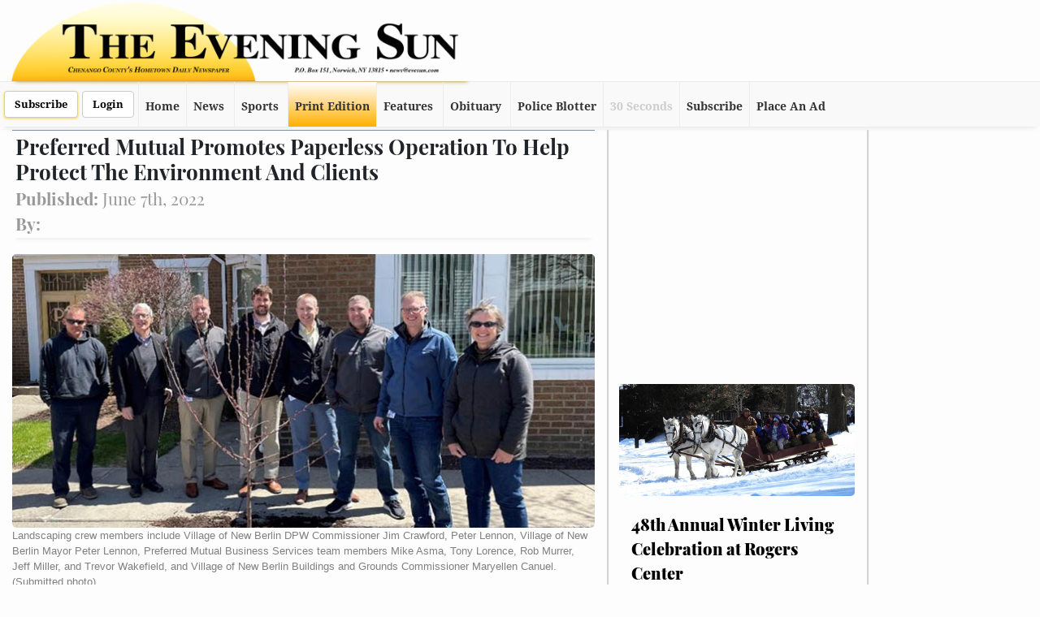

--- FILE ---
content_type: text/html; charset=UTF-8
request_url: https://www.evesun.com/news/stories/2022-06-07/36574/Preferred-Mutual-promotes-paperless-operation-to-help-protect-the-environment-and-clients
body_size: 11168
content:
<!DOCTYPE html>
<!-- 
-------------------------------------------------------------------------------
Evesun
-------------------------------------------------------------------------------
-->
<html lang="en">
    <head>
    <meta charset="utf-8">
    <meta name="viewport" content="width=device-width, initial-scale=1, shrink-to-fit=no">
    <meta name="description" content="Evesun - Preferred Mutual Promotes Paperless Operation To Help Protect The Environment And Clients">
        <meta name="keywords" content="Evening Sun, Chenango County, newspaper, New York, Norwich, Oxford, Sherburne, online newspaper, daily newspaper, news, current events, obituaries, classifieds, community, forums, Preferred,Mutual,promotes,paperless,operation,to,help,protect,the,environment,and,clients" />
        <meta name="author" content="Evesun">
        <title>The Evening Sun | Preferred Mutual Promotes Paperless Operation To Help Protect The Environment And Clients</title>
        <meta property="og:url"                content="https://www.evesun.com/news/stories/2022-06-07/36574/Preferred-Mutual-promotes-paperless-operation-to-help-protect-the-environment-and-clients" />
    <meta property="og:type"               content="article" />
    <meta property="og:title"              content=" Preferred Mutual promotes paperless operation to help protect the environment and clients " />
    <meta property="og:description"        content=" NEW BERLIN — Preferred Mutual Insurance Company has actively promoted its commitment to protecting our environment by implementing paperless systems to its operational efficiencies. 

“It is our responsibility to do all that we can to protect t " />
     
    <meta property="og:image"              content="https://www.evesun.com/edition/2022-06-07/WEB%20BSU-Arbor%20Day%202022-1.jpg" />
        <link rel="stylesheet" href="/css/bootstrap.min.css" >
    <script src="/js/jquery.min.js"></script>
    <script async src="/js/bs.min.js"></script>
    <link href='/css/fonts.css' rel='stylesheet' type='text/css'>
    <link href='/css/custom_responsive.css' rel='stylesheet' type='text/css'>
    <link href='/css/custom_static.css' rel='stylesheet' type='text/css'>
    <script src='https://www.google.com/recaptcha/api.js'></script>
    <script async>var _gaq=_gaq||[];_gaq.push(["_setAccount","UA-322178-3"]),_gaq.push(["_trackPageview"]),_gaq.push(["_trackPageLoadTime"]),function(){var t=document.createElement("script");t.type="text/javascript",t.async=!0,t.src=("https:"==document.location.protocol?"https://ssl":"https://www")+".google-analytics.com/ga.js";var a=document.getElementsByTagName("script")[0];a.parentNode.insertBefore(t,a)}()</script>
    <script async='async' src='https://www.googletagservices.com/tag/js/gpt.js'></script>
    <script>
        var googletag = googletag || {};
        googletag.cmd = googletag.cmd || [];
    </script>
    <script async>
        googletag.cmd.push(function() {
            googletag.defineSlot('/1011200/ES_Leaderboard_All', [728, 90], 'div-gpt-ad-1542296588511-0').setTargeting('DomainNew', ['www.evesun.com']).addService(googletag.pubads());
			googletag.defineSlot('/1011200/ES_Leaderboard_All', [728, 90], 'div-gpt-ad-1542296588511-1').setTargeting('DomainNew', ['www.evesun.com']).addService(googletag.pubads());
googletag.defineSlot('/1011200/ES_Leaderboard_All', [728, 90], 'div-gpt-ad-1542296588511-2').setTargeting('DomainNew', ['www.evesun.com']).addService(googletag.pubads());
googletag.defineSlot('/1011200/new_ps_rect_ad', [320,50], 'div-gpt-ad-1586564833803-0').setTargeting('DomainNew', ['www.evesun.com']).addService(googletag.pubads());
            googletag.defineSlot('/1011200/ES_Large_Block_All', [120, 240], 'div-gpt-ad-1542984665157-0').addService(googletag.pubads());
            googletag.defineSlot('/1011200/ES_Skyscraper_All', [120, 600], 'div-gpt-ad-1542983792359-0').addService(googletag.pubads());
            googletag.defineSlot('/1011200/ES_Skyscraper_All', [120, 600], 'div-gpt-ad-1542983792359-1').addService(googletag.pubads());
                        googletag.defineSlot('/1011200/ES_Medium_Rectangle_All', [300, 250], 'div-gpt-ad-1542983949919-0').addService(googletag.pubads());
                        googletag.defineSlot('/1011200/ES_Medium_Rectangle_All', [300, 250], 'div-gpt-ad-1542983949919-1').addService(googletag.pubads());
                        googletag.defineSlot('/1011200/ES_Medium_Rectangle_All', [300, 250], 'div-gpt-ad-1542983949919-2').addService(googletag.pubads());
                        googletag.defineSlot('/1011200/ES_Medium_Rectangle_All', [300, 250], 'div-gpt-ad-1542983949919-3').addService(googletag.pubads());
                        googletag.defineSlot('/1011200/ES_Medium_Rectangle_All', [300, 250], 'div-gpt-ad-1542983949919-4').addService(googletag.pubads());
                        googletag.defineSlot('/1011200/ES_Medium_Rectangle_All', [300, 250], 'div-gpt-ad-1542983949919-5').addService(googletag.pubads());
                        googletag.defineSlot('/1011200/ES_Medium_Rectangle_All', [300, 250], 'div-gpt-ad-1542983949919-6').addService(googletag.pubads());
                        googletag.pubads().enableSingleRequest();
            googletag.enableServices();
        });
    </script>
	<!-- Google tag (gtag.js) -->
<script async src="https://www.googletagmanager.com/gtag/js?id=G-WPYK1XKM2E"></script>
<script>
  window.dataLayer = window.dataLayer || [];
  function gtag(){dataLayer.push(arguments);}
  gtag('js', new Date());

  gtag('config', 'G-WPYK1XKM2E');
</script>
</head>
    
    <body>

        <!-- Navigation -->
        <script>
    //IMPORTANT Do not Async
    var navSwitchCnt = 1;
    function navSwitch(){
        //if its 1 then set to 100%
        if(navSwitchCnt){
            document.getElementById('myNavigator').style.overflowY = 'scroll';
            document.getElementById('myNavigator').style.height = '100%';
            document.getElementById('bodyPart').style.overflow = 'hidden';
            navSwitchCnt = 0;
        }
        else{
            document.getElementById('myNavigator').style.overflowY = 'initial';
            document.getElementById('myNavigator').style.height = 'auto';	
            document.getElementById('bodyPart').style.overflow = 'hidden';
            navSwitchCnt = 1;
        }
    }
</script>
<nav style="background: #fdfdfd !important;" id="myNavigator" class="navbar navbar-expand-lg navbar-dark bg-dark fixed-top">
    <div id="logoBlock" >
        <center>
            <a class=" " href="/">
                <img class="d-block d-md-none d-lg-none" id="logoIMG" src="https://i.imgur.com/O8Niljo.jpg" style=""> 
                <img class="d-lg-block d-md-block d-none" id="logoIMG" src="/img/eslogo.png" style="">
            </a>
        </center>
    </div>
    <div id="adBlock" >
        <!-- /1011200/ES_Leaderboard_All -->
        <div id='div-gpt-ad-1542296588511-0' style='height:90px; width:728px;'>
            <script>
                googletag.cmd.push(function() { googletag.display('div-gpt-ad-1542296588511-0'); });
            </script>
        </div>
    </div>
    <div class="container navCon" id="theNav" style="padding:0px; margin:0px !important;border-top:1px solid #eaeaea;    background: #f9f9f9;" >
        <div id="btnHolder" class="d-block">
        <a href="/subscribe">
        <button type="button" class="btn btn-default navBtn" style="box-shadow:0px 1px 3px gold;"> 
            Subscribe
        </button>
    </a>
    <a href="/login3">
        <button type="button" class="btn btn-default navBtn"> 
            Login
        </button>
    </a>

    </div>
        <button type="button" style="color:black;" class="btn btn-default navBtn navbar-toggler" id="mainNavBtn" onClick="navSwitch();" data-toggle="collapse" data-target="#myNavbar">
            <center>
                Menu     
            </center>
        </button>
        <div class="collapse navbar-collapse" id="myNavbar" >
            <ul class="navbar-nav ml-auto">
                <li class="nav-item ">
                    <a class="nav-link" href="/">Home</a>
                </li>
                <li class="nav-item dropdown" >
                    <a class="nav-link dropdown-toggle" data-toggle="dropdown" href="#">News</a>
                    <ul class="dropdown-menu" role="menu" aria-labelledby="menu1">
                        <li role="presentation"><span><a role="menuitem" tabindex="-1" href="/news">Top Stories</a></span></li>
                       
                        <li><a href="/archive/listing/">Browse Archives</a></li>
                        <li><a href="/archive/search/">Search Archives</a></li>
                        <li><a href="/galleries">Photo Galleries</a></li>
                        <li><a href="/submit/news-tip">Anonymous Tip</a></li>
                     
                    </ul>
                </li>

                <!--
                <li class="nondrop nav-item" >
                    <a class="nav-link" href="/news/sports/"    >Sports</a>	
                </li>
                -->
                
                <li class="dropdown nav-item"   >
                    <a href="#" class="dropdown-toggle nav-link" data-toggle="dropdown" 
                       role="button" aria-haspopup="true" aria-expanded="false">Sports</a>
                    <ul class="dropdown-menu">
                        <li><a href="/news/sports/">Sports News</a></li>
                        <li><a href="/news/sports/events">Scoreboard</a></li>
                     </ul>
                </li>
                
                
                <li class="nondrop nav-item"  id="printeditionDropdown" style="background: rgb(255,255,255);
background: linear-gradient(180deg, rgba(255,255,255,1) 0%, rgba(255,175,0,1) 100%);">
                    <a class="nav-link" href="/print/edition/">Print Edition</a>
                </li>
                <li class="dropdown nav-item" id="featuresDropdown" >
                    <a href="#" class="dropdown-toggle nav-link" data-toggle="dropdown" role="button" aria-haspopup="true" aria-expanded="false">Features</a>
                    <ul class="dropdown-menu">
                        <li><a href="/#"><font color="#CDCDCD">30 Seconds</font></a></li>
                        <li><a href="/classifieds">Classifieds</a></li>
                        <li><a href="/newspaper-ads">Newspaper Ads</a></li>
                        
                        <li><a href="/police/blotter/">Police Blotter</a></li>
                        <li><a href="/special/sections">Special Sections</a></li>
                    </ul>
                </li>
                <li class="dropdown nav-item" id="obitDropdown" >
                    <a href="#" class="dropdown-toggle nav-link" data-toggle="dropdown" 
                       role="button" aria-haspopup="true" aria-expanded="false">Obituary</a>
                    <ul class="dropdown-menu">
                        <li><a href="https://obits.evesun.com">Submit Obituary</a></li>
                        <li><a href="/obituaries">Current</a></li>
                        <li><a href="/obituaries/browse/">Browse Archives</a></li>
                        <li><a href="/obituaries/search/">Search Archives</a></li>
                    </ul>
                </li>
                <li class="nondrop nav-item d-md-block d-lg-none d-xl-block"  id="printeditionDropdown" >
                    <a class="nav-link" href="/police/blotter/">Police Blotter</a>
                </li>
                <li class="nondrop nav-item"  id="secondsDropdown" >
                    <a class="nav-link"href="/#" ><font color="#CDCDCD">30 Seconds</font></a>	
                </li>
				
                <!--<li class=" nav-item dropdown" id="weatherDropdown" >
                    <a class="nav-link dropdown-toggle" id="menu2" data-toggle="dropdown" href="#noLink" >Weather</a>
                    <ul class="dropdown-menu" role="menu" aria-labelledby="menu2">
                        <li><a href="/weather">Local</a></li>
                        <li><a href="/weather/charts">Charts</a></li>
                        <li><a href="/weather/snapshots">Live Feed</a></li>
                        <li><a href="/weather/travel-info/">Travel Info</a></li>	
                    </ul>
                </li>-->

                <li class="nondrop nav-item"  id="subscribeDropdown" >
                    <a class="nav-link" href="/subscribe" >Subscribe</a>
                </li>
                <li class="nondrop nav-item"  id="placeanadDropdown" >
                    <a class="nav-link" href="/advertise">Place An Ad</a>
                </li>

            </ul>
        </div>

    </div>
</nav>
        <div id="bodyPart" class="container noMaxWidth">
            <div class="row">
                

        
 <style>
	@media (max-width: 1200px) {
            .adBox{
                width:100% !important;
            }
		
	}
	.disN{
		display:none;
	}
</style>
    <!-- Part A Column -->
    <div class="col-lg-7 col-md-8 col-sm-12 partA" style=""   >
	<center><div style="padding-bottom:5px" id='div-gpt-ad-1586564833803-0' style='width: 320px; height: 50px;' class="d-none d-block d-xl-none">
                    <script>
                        googletag.cmd.push(function() { googletag.display('div-gpt-ad-1586564833803-0'); });
                    </script>
                </div></center>
             <h1 class="myTitle"  >
                Preferred Mutual Promotes Paperless Operation To Help Protect The Environment And Clients 
                <br />
				
				 

                <small style="color:#999;"  > 
                    <strong>
                        Published:
                    </strong>
                    June 7th, 2022
                </small>
				 

                                                <br />
                <small style="color:#999;">
                    <strong>
                        By:
                    </strong>
                    
                </small>
			     		                
                
        </h1>
		 	

 


				 
	
        <div style="display:inline">
			<img  
                 id='storyImg' 
                 alt="Preferred Mutual promotes paperless operation to help protect the environment and clients"
                 src="/edition/2022-06-07/WEB BSU-Arbor Day 2022-1.jpg" 
                 class="img-left"  />
                        <small style="float:left;margin-bottom:10px;width:100%;color:grey;"> Landscaping crew members include Village of New Berlin DPW Commissioner Jim Crawford, Peter Lennon, Village of New Berlin Mayor Peter Lennon, Preferred Mutual Business Services team members Mike Asma, Tony Lorence, Rob Murrer, Jeff Miller, and Trevor Wakefield, and Village of New Berlin Buildings and Grounds Commissioner Maryellen Canuel. (Submitted photo) </small>
                    </div>
				   <div style="min-height:350px;padding-top:20px;"   >
                                                                    <script>console.log('word count: 25');</script>
                                                <p style="padding:0px 0px;" >
                                   
                    NEW 
                    
                                   
                    BERLIN 
                    
                                   
                    — 
                    
                                   
                    Preferred 
                    
                                   
                    Mutual 
                    
                                   
                    Insurance 
                    
                                   
                    Company 
                    
                                   
                    has 
                    
                                   
                    actively 
                    
                                   
                    promoted 
                    
                                   
                    its 
                    
                                   
                    commitment 
                    
                                   
                    to 
                    
                                   
                    protecting 
                    
                                   
                    our 
                    
                                   
                    environment 
                    
                                   
                    by 
                    
                                   
                    implementing 
                    
                                   
                    paperless 
                    
                                   
                    systems 
                    
                                   
                    to 
                    
                                   
                    its 
                    
                                   
                    operational 
                    
                                   
                    efficiencies. 
                    
                                   
                     
                    
                                    
                </p>
                                                        <script>console.log('word count: 26');</script>
                                                <p style="padding:0px 0px;" >
                                   
                     
                    
                                    
                </p>
                                                        <script>console.log('word count: 72');</script>
                                                <p style="padding:0px 0px;" >
                                   
                    “It 
                    
                                   
                    is 
                    
                                   
                    our 
                    
                                   
                    responsibility 
                    
                                   
                    to 
                    
                                   
                    do 
                    
                                   
                    all 
                    
                                   
                    that 
                    
                                   
                    we 
                    
                                   
                    can 
                    
                                   
                    to 
                    
                                   
                    protect 
                    
                                   
                    the 
                    
                                   
                    environment. 
                    
                                   
                    It 
                    
                                   
                    is 
                    
                                   
                    important 
                    
                                   
                    changes 
                    
                                   
                    like 
                    
                                   
                    this 
                    
                                   
                    that 
                    
                                   
                    make 
                    
                                   
                    a 
                    
                                   
                    difference 
                    
                                   
                    to 
                    
                                   
                    our 
                    
                                   
                    policyholders 
                    
                                   
                    so 
                    
                                   
                    that 
                    
                                   
                    they 
                    
                                   
                    can 
                    
                                   
                    live 
                    
                                   
                    assured,” 
                    
                                   
                    shared 
                    
                                   
                    Trevor 
                    
                                   
                    Wakefield, 
                    
                                   
                    Business 
                    
                                   
                    Services 
                    
                                   
                    Unit 
                    
                                   
                    Manager 
                    
                                   
                    for 
                    
                                   
                    Preferred 
                    
                                   
                    Mutual 
                    
                                   
                    Insurance 
                    
                                   
                    Company. 
                    
                                   
                     
                    
                                    
                </p>
                                                        <script>console.log('word count: 73');</script>
                                                <p style="padding:0px 0px;" >
                                   
                     
                    
                                    
                </p>
                                                        <script>console.log('word count: 103');</script>
                                                <p style="padding:0px 0px;" >
                                   
                    Paperless 
                    
                                   
                    systems 
                    
                                   
                    of 
                    
                                   
                    operation 
                    
                                   
                    have 
                    
                                   
                    proven 
                    
                                   
                    to 
                    
                                   
                    be 
                    
                                   
                    an 
                    
                                   
                    effective 
                    
                                   
                    tool 
                    
                                   
                    to 
                    
                                   
                    not 
                    
                                   
                    only 
                    
                                   
                    conserve 
                    
                                   
                    natural 
                    
                                   
                    resources, 
                    
                                   
                    but 
                    
                                   
                    also 
                    
                                   
                    provide 
                    
                                   
                    a 
                    
                                   
                    much 
                    
                                   
                    higher 
                    
                                   
                    level 
                    
                                   
                    of 
                    
                                   
                    security 
                    
                                   
                    for 
                    
                                   
                    sensitive 
                    
                                   
                    information. 
                    
                                   
                     
                    
                                    
                </p>
                                          
                                                                   <p style="padding:0px 0px;" >
                                   
                     
                    
                                    
                </p>
                                          
                                                                        

			  <div style="border-radius:5px;    
-webkit-box-shadow: 0px 0px 20px -8px rgba(0,0,0,0.75);
-moz-box-shadow: 0px 0px 20px -8px rgba(0,0,0,0.75);
box-shadow: 0px 0px 20px -8px rgba(0,0,0,0.75);
padding:5px; 
min-height: 200px;  
width:100%;
max-height: 320px;
padding-bottom:15px;
margin-bottom:35px; 
float: right; 
overflow: hidden;" >
               
               <center>
              <b style="border-radius:15px; -webkit-box-shadow: 0px 0px 20px -8px rgba(0,0,0,0.75);
-moz-box-shadow: 0px 0px 20px -8px rgba(0,0,0,0.75);
box-shadow: 0px 0px 20px -8px rgba(0,0,0,0.75);padding:15px;"> Story Continues Below Adverts</b>
               </center>
            <br />
               <div style="width:49%;float:left;display:inline-block;" class="adBox">
                    <!-- /1011200/NEW_ES_MED_RECT -->
                        <div id='div-gpt-ad-1542983949919-1' class="d-block" style=' height:250px; width:300px;display:inline-block;margin:auto;'>
                        <script>
                        googletag.cmd.push(function() { googletag.display('div-gpt-ad-1542983949919-1'); });
                        </script>
                        </div>
                  </div>
               
                <div style="width:49%;float:left;display:inline-block;" class="adBox" > 
			             <!-- /1011200/NEW_ES_MED_RECT -->
			             <div id='div-gpt-ad-1542983949919-2' class="d-none d-xl-block" style='height:250px; width:300px;display:inline-block;margin:auto;'>
			             <script>
			             googletag.cmd.push(function() { googletag.display('div-gpt-ad-1542983949919-2'); });
			             </script>
			             </div>
                  </div>
               </div>
                        
		                                              <p style="padding:0px 0px;" >
                                   
                    The 
                    
                                   
                    promotion 
                    
                                   
                    ended 
                    
                                   
                    on 
                    
                                   
                    Friday, 
                    
                                   
                    April 
                    
                                   
                    29, 
                    
                                   
                    Arbor 
                    
                                   
                    Day, 
                    
                                   
                    and 
                    
                                   
                    was 
                    
                                   
                    marked 
                    
                                   
                    by 
                    
                                   
                    the 
                    
                                   
                    donation 
                    
                                   
                    of 
                    
                                   
                    seven 
                    
                                   
                    trees 
                    
                                   
                    to 
                    
                                   
                    the 
                    
                                   
                    Village 
                    
                                   
                    of 
                    
                                   
                    New 
                    
                                   
                    Berlin. 
                    
                                   
                    One 
                    
                                   
                    of 
                    
                                   
                    the 
                    
                                   
                    seven 
                    
                                   
                    trees 
                    
                                   
                    was 
                    
                                   
                    planted 
                    
                                   
                    in 
                    
                                   
                    front 
                    
                                   
                    of 
                    
                                   
                    the 
                    
                                   
                    Preferred 
                    
                                   
                    Mutual 
                    
                                   
                    Insurance 
                    
                                   
                    Company 
                    
                                   
                    building 
                    
                                   
                    to 
                    
                                   
                    replace 
                    
                                   
                    the 
                    
                                   
                    tree 
                    
                                   
                    that 
                    
                                   
                    was 
                    
                                   
                    uprooted 
                    
                                   
                    earlier 
                    
                                   
                    in 
                    
                                   
                    the 
                    
                                   
                    year. 
                    
                                   
                    The 
                    
                                   
                    remaining 
                    
                                   
                    six 
                    
                                   
                    trees 
                    
                                   
                    were 
                    
                                   
                    planted 
                    
                                   
                    in 
                    
                                   
                    Fairview 
                    
                                   
                    Cemetery 
                    
                                   
                    to 
                    
                                   
                    replace 
                    
                                   
                    those 
                    
                                   
                    that 
                    
                                   
                    were 
                    
                                   
                    destroyed 
                    
                                   
                    by 
                    
                                   
                    the 
                    
                                   
                    difficult 
                    
                                   
                    winter. 
                    
                                   
                     
                    
                                    
                </p>
                                          
                                                                   <p style="padding:0px 0px;" >
                                   
                     
                    
                                    
                </p>
                                          
                                                                   <p style="padding:0px 0px;" >
                                   
                    Preferred 
                    
                                   
                    Mutual 
                    
                                   
                    Insurance 
                    
                                   
                    Company 
                    
                                   
                    provides 
                    
                                   
                    property 
                    
                                   
                    and 
                    
                                   
                    casualty 
                    
                                   
                    insurance 
                    
                                   
                    coverage 
                    
                                   
                    to 
                    
                                   
                    more 
                    
                                   
                    than 
                    
                                   
                    232,000 
                    
                                   
                    individual 
                    
                                   
                    and 
                    
                                   
                    business 
                    
                                   
                    customers 
                    
                                   
                    through 
                    
                                   
                    a 
                    
                                   
                    network 
                    
                                   
                    of 
                    
                                   
                    more 
                    
                                   
                    than 
                    
                                   
                    500 
                    
                                   
                    independent 
                    
                                   
                    agents 
                    
                                   
                    located 
                    
                                   
                    throughout 
                    
                                   
                    New 
                    
                                   
                    York, 
                    
                                   
                    New 
                    
                                   
                    Jersey, 
                    
                                   
                    Massachusetts 
                    
                                   
                    and 
                    
                                   
                    New 
                    
                                   
                    Hampshire. 
                    
                                   
                     
                    
                                    
                </p>
                                          
                                                                   <p style="padding:0px 0px;" >
                                   
                     
                    
                                    
                </p>
                                          
                                                                   <p style="padding:0px 0px;" >
                                   
                    In 
                    
                                   
                    business 
                    
                                   
                    since 
                    
                                   
                    1896, 
                    
                                   
                    Preferred 
                    
                                   
                    Mutual 
                    
                                   
                    is 
                    
                                   
                    rated 
                    
                                   
                    “A” 
                    
                                   
                    by 
                    
                                   
                    A.M. 
                    
                                   
                    Best 
                    
                                   
                    Company 
                    
                                   
                    and 
                    
                                   
                    is 
                    
                                   
                    headquartered 
                    
                                   
                    in 
                    
                                   
                    New 
                    
                                   
                    Berlin, 
                    
                                   
                    New 
                    
                                   
                    York. 
                    
                                   
                    Learn 
                    
                                   
                    more 
                    
                                   
                    at 
                    
                                   
                    preferredmutual.com. 
                    
                                   
                     
                    
                                    
                </p>
                                          
                                                                   <p style="padding:0px 0px;" >
                                   
                     
                    
                                    
                </p>
                                          
                                                                   <p style="padding:0px 0px;" >
                                   
                    -Information 
                    
                                   
                    provided 
                    
                                   
                    by 
                    
                                   
                    Preferred 
                    
                                   
                    Mutual 
                    
                                    
                </p>
                        </div>
            
            
                             
         
        <hr />

		        		<script type="application/ld+json">
{ "@context": "https://schema.org", 
 "@type": "Article",
 "headline": "Preferred Mutual Promotes Paperless Operation To Help Protect The Environment And Clients ",
 "alternativeHeadline": "The Evening Sun Covers: Preferred Mutual Promotes Paperless Operation To Help Protect The Environment And Clients ",
  "image": "https://www.evesun.com/edition/2022-06-07/WEB BSU-Arbor Day 2022-1.jpg",   "author": "",  "award": "Best News Source in Chenango County",
 "editor": "Tyler Murphy", 
 "genre": "Local News", 
 "keywords": "Evening Sun Chenango County newspaper New York Norwich Oxford Sherburne online newspaper daily newspaper news current events obituaries classifieds community forums", 
 "wordcount": "247",
"publisher": {
    "@type": "Organization",
    "name": "The Evening Sun",
    "logo": {
      "@type": "ImageObject",
      "url": "https://i.imgur.com/Gd38JrU.jpg"
    }
  },
 "url": "https://www.evesun.com",
   "mainEntityOfPage": {
    "@type": "WebPage",
    "@id": "https://www.evesun.com/news/stories/2022-06-07/36574/Preferred-Mutual-promotes-paperless-operation-to-help-protect-the-environment-and-clients"
  },
 "datePublished": "2022-06-07",
 "dateCreated": "2022-06-07",
 "dateModified": "2022-06-07",
 "description": "Preferred Mutual Promotes Paperless Operation To Help Protect The Environment And Clients",
 "articleBody": " our environment by implementing paperless systems to its operational efficiencies. 

“It is our responsibility to do all that we can to protect the environment. It is important changes like this that make a difference to our policyholders so that they can live assured,” shared Trevor Wakefield, Business Services Unit Manager for Preferred Mutual Insurance Company. 

Paperless systems of operation have proven to be an effective tool to not only conserve natural resources, but also provide a much higher level of security for sensitive information. 

The promotion ended on Friday, April 29, Arbor Day, and was marked by the donation of seven trees to the Village of New Berlin. One of the seven trees was planted in front of the Preferred Mutual Insurance Company building to replace the tree that was uprooted earlier in the year. The remaining six trees were planted in Fairview Cemetery to replace those that were destroyed by the difficult winter. 

Preferred Mutual Insurance Company provides property and casualty insurance coverage to more than 232,000 individual and business customers through a network of more than 500 independent agents located throughout New York, New Jersey, Massachusetts and New Hampshire. 

In business since 1896, Preferred Mutual is rated “A” by A.M. Best Company and is headquartered in New Berlin, New York. Learn more at preferredmutual.com. 

-Information provided by Preferred Mutual.."
 }
</script>
		 
<div class="sharethis-inline-share-buttons"></div>
<br />
<h1 class="myTitle" style="margin-bottom:10px;width:100%;float:left;"> Comments</h1>
	    <div class="row" style=";width:100%;float:left;">
        
       
        		<div class="col-12">
		Please, login to comment.
		</div>	
                
        
       <br /><br /><br />
        
                <div class="col-xl-6 d-flex rBorder" style="padding:5px; margin:10px 0px;border-right:1px solid #eaeaea;" >
            <a style="color:black" href="/news/stories/2026-01-27/44267/Chenango-County-public-transportation-returns-March-9/">
                <div class="inner col">
                    <div style="width:100%;background:black;border-radius:5px;">
                        <center>
                            <img src="/edition/2026-01-27/w IMG_6742.jpg" 
                                 alt="Chenango County public transportation returns March 9"
                                 style="display: block ;width:100%;max-width: 100% !important;;border-radius:5px;">
                        </center>
                    </div>	 

                    <h1 class="indexH1" 
                        style=" font-family: 'Playfair Display',serif;font-weight: 700;font-size: 20px;overflow-y:hidden;" >
                        Chenango County public transportation returns March 9
                    </h1>

                    <div style="min-height:140px;" >
                        NORWICH — Chenango County officials recently announced the return of public transportation to begin Monday, March 9, bringing back a ..
                        <br />
                        <i>January 27th</i>
                    </div>

                </div>
            </a>
        </div>
                <div class="col-12 d-md-block d-lg-none" >
            <hr class="myBorder d-md-block d-lg-none " />
        </div>
                        <div class="col-xl-6 d-flex rBorder" style="padding:5px; margin:10px 0px;border-right:1px solid #eaeaea;" >
            <a style="color:black" href="/news/stories/2026-01-29/44286/The-Earlville-Conservation-Club-held-their-51st-Annual-Big-Buck-Contest-and-annual-dinner/">
                <div class="inner col">
                    <div style="width:100%;background:black;border-radius:5px;">
                        <center>
                            <img src="/edition/2026-01-29/w Annual Big Buck Contest and Banquet .jpg" 
                                 alt="The Earlville Conservation Club held their 51st Annual Big Buck Contest and annual dinner"
                                 style="display: block ;width:100%;max-width: 100% !important;;border-radius:5px;">
                        </center>
                    </div>	 

                    <h1 class="indexH1" 
                        style=" font-family: 'Playfair Display',serif;font-weight: 700;font-size: 20px;overflow-y:hidden;" >
                        The Earlville Conservation Club held their 51st Annual Big Buck Contest and annual dinner
                    </h1>

                    <div style="min-height:140px;" >
                        SHERBURNE - The Earlville Conservation Club held their 51st Annual Big Buck Contest and annual dinner on January 17, 2026, ..
                        <br />
                        <i>January 29th</i>
                    </div>

                </div>
            </a>
        </div>
                

     
        
        
	</div>



    


	</div>

    <!-- Part B Column -->
	<div class="col-lg-3 col-md-4  col-sm-12 partB" style=" ">
		 <br />
        
        <div class="row" style="min-height:200px;max-height:251px; overflow:hidden;">
            <div id="div-gpt-ad-1542983949919-0" class="d-block" style="margin:0px auto;height:250px; width:300px;" data-google-query-id="CI3Xpt-HwN8CFU1bDAod0UAAbw">
                <script>
                    googletag.cmd.push(function() { googletag.display('div-gpt-ad-1542983949919-0'); });
                </script>
             
            </div>
        
        </div>
		 
		<br>

		            
			<a href="/news/stories/2026-01-30/44298/48th-Annual-Winter-Living-Celebration-at-Rogers-Center/">
				<div class="row" style="padding:5px 0px; border-bottom:1px solid lightgrey; margin-bottom:20px;margin:0px; font-family: 'Playfair Display', serif;    font-weight: 700;font-size: 20px;" >
	
				    					<div class="col-12" style="padding:10px 0px;">
						<center>
							<div style="width:100%;background:black;">
								<img  	class="" 
                                     alt="48th Annual Winter Living Celebration at Rogers Center"
                                     
                                     
								                                     src="/edition_thumb/2026-01-30/W Rogers Winter Living .jpg" 
                                	
										
                                style=" width:100%;height:auto;float:right;" />
							</div>
						</center>
					</div>
				    						
					<div class="col-12" style="padding:10px 15px;">
						
						<b>48th Annual Winter Living Celebration at Rogers Center</b>
						<br />
						<hr />
						<button type="button" class="btn btn-default readMore" style="  "><b>View Story</b></button>
					</div>

				</div>
			</a>
        
        
         
		            
			<a href="/news/stories/2026-01-30/44299/Opening-your-home-can-save-a-life:-How-to-become-a-Chenango-SPCA-foster-home/">
				<div class="row" style="padding:5px 0px; border-bottom:1px solid lightgrey; margin-bottom:20px;margin:0px; font-family: 'Playfair Display', serif;    font-weight: 700;font-size: 20px;" >
	
				    					<div class="col-12" style="padding:10px 0px;">
						<center>
							<div style="width:100%;background:black;">
								<img  	class="" 
                                     alt="Opening your home can save a life: How to become a Chenango SPCA foster home"
                                     
                                     
								                                     src="/edition_thumb/2026-01-30/w puppy.jpg" 
                                	
										
                                style=" width:100%;height:auto;float:right;" />
							</div>
						</center>
					</div>
				    						
					<div class="col-12" style="padding:10px 15px;">
						
						<b>Opening your home can save a life: How to become a Chenango SPCA foster home</b>
						<br />
						<hr />
						<button type="button" class="btn btn-default readMore" style="  "><b>View Story</b></button>
					</div>

				</div>
			</a>
        
        
         
		            
			<a href="/news/stories/2026-01-30/44300/Sander-named-Second-Vice-Chair-of-the-Board-of-Directors-of-the-New-York-Insurance-Association/">
				<div class="row" style="padding:5px 0px; border-bottom:1px solid lightgrey; margin-bottom:20px;margin:0px; font-family: 'Playfair Display', serif;    font-weight: 700;font-size: 20px;" >
	
				    					<div class="col-12" style="padding:10px 0px;">
						<center>
							<div style="width:100%;background:black;">
								<img  	class="" 
                                     alt="Sander named Second Vice Chair of the Board of Directors of the New York Insurance Association"
                                     
                                     
								                                     src="/edition_thumb/2026-01-30/w Sander.jpg" 
                                	
										
                                style=" width:100%;height:auto;float:right;" />
							</div>
						</center>
					</div>
				    						
					<div class="col-12" style="padding:10px 15px;">
						
						<b>Sander named Second Vice Chair of the Board of Directors of the New York Insurance Association</b>
						<br />
						<hr />
						<button type="button" class="btn btn-default readMore" style="  "><b>View Story</b></button>
					</div>

				</div>
			</a>
        
        
         
		            
			<a href="/news/stories/2026-01-30/44301/Earlville-Opera-House-puts-out-call-to-artists-for-Annual-Gift-Shop-sales-opportunity/">
				<div class="row" style="padding:5px 0px; border-bottom:1px solid lightgrey; margin-bottom:20px;margin:0px; font-family: 'Playfair Display', serif;    font-weight: 700;font-size: 20px;" >
	
				    					<div class="col-12" style="padding:10px 0px;">
						<center>
							<div style="width:100%;background:black;">
								<img  	class="" 
                                     alt="Earlville Opera House puts out call to artists for Annual Gift Shop sales opportunity"
                                     
                                     
								                                     src="/edition_thumb/2026-01-30/w EOH.jpg" 
                                	
										
                                style=" width:100%;height:auto;float:right;" />
							</div>
						</center>
					</div>
				    						
					<div class="col-12" style="padding:10px 15px;">
						
						<b>Earlville Opera House puts out call to artists for Annual Gift Shop sales opportunity</b>
						<br />
						<hr />
						<button type="button" class="btn btn-default readMore" style="  "><b>View Story</b></button>
					</div>

				</div>
			</a>
        
        
         
		            
			<a href="/news/stories/2026-01-30/44302/UV-boys-honor-seniors-vs-D-H/">
				<div class="row" style="padding:5px 0px; border-bottom:1px solid lightgrey; margin-bottom:20px;margin:0px; font-family: 'Playfair Display', serif;    font-weight: 700;font-size: 20px;" >
	
				    					<div class="col-12" style="padding:10px 0px;">
						<center>
							<div style="width:100%;background:black;">
								<img  	class="" 
                                     alt="UV boys honor seniors vs D-H"
                                     
                                     
								                                     src="/edition_thumb/2026-01-30/w UV SRS.jpg" 
                                	
										
                                style=" width:100%;height:auto;float:right;" />
							</div>
						</center>
					</div>
				    						
					<div class="col-12" style="padding:10px 15px;">
						
						<b>UV boys honor seniors vs D-H</b>
						<br />
						<hr />
						<button type="button" class="btn btn-default readMore" style="  "><b>View Story</b></button>
					</div>

				</div>
			</a>
        
        
         
		            
			<a href="/news/stories/2026-01-30/44303/NHS-wrestling-honors-senior-Matthew-Allen-against-Canastota/">
				<div class="row" style="padding:5px 0px; border-bottom:1px solid lightgrey; margin-bottom:20px;margin:0px; font-family: 'Playfair Display', serif;    font-weight: 700;font-size: 20px;" >
	
				    					<div class="col-12" style="padding:10px 0px;">
						<center>
							<div style="width:100%;background:black;">
								<img  	class="" 
                                     alt="NHS wrestling honors senior Matthew Allen against Canastota"
                                     
                                     
								                                     src="/edition_thumb/2026-01-30/W allen sr.jpg" 
                                	
										
                                style=" width:100%;height:auto;float:right;" />
							</div>
						</center>
					</div>
				    						
					<div class="col-12" style="padding:10px 15px;">
						
						<b>NHS wrestling honors senior Matthew Allen against Canastota</b>
						<br />
						<hr />
						<button type="button" class="btn btn-default readMore" style="  "><b>View Story</b></button>
					</div>

				</div>
			</a>
        
        
         
		            
			<a href="/news/stories/2026-01-30/44304/S-E-swim-celebrates-seniors;-first-dual-meet-win-since-2019/">
				<div class="row" style="padding:5px 0px; border-bottom:1px solid lightgrey; margin-bottom:20px;margin:0px; font-family: 'Playfair Display', serif;    font-weight: 700;font-size: 20px;" >
	
				    					<div class="col-12" style="padding:10px 0px;">
						<center>
							<div style="width:100%;background:black;">
								<img  	class="" 
                                     alt="S-E swim celebrates seniors; first dual-meet win since 2019"
                                     
                                     
								                                     src="/edition_thumb/2026-01-30/w S-E Swim srs.jpg" 
                                	
										
                                style=" width:100%;height:auto;float:right;" />
							</div>
						</center>
					</div>
				    						
					<div class="col-12" style="padding:10px 15px;">
						
						<b>S-E swim celebrates seniors; first dual-meet win since 2019</b>
						<br />
						<hr />
						<button type="button" class="btn btn-default readMore" style="  "><b>View Story</b></button>
					</div>

				</div>
			</a>
        
        
         
		            
			<a href="/news/stories/2026-01-30/44305/UV-bowling-splits-with-Hancock/">
				<div class="row" style="padding:5px 0px; border-bottom:1px solid lightgrey; margin-bottom:20px;margin:0px; font-family: 'Playfair Display', serif;    font-weight: 700;font-size: 20px;" >
	
				    						
					<div class="col-12" style="padding:10px 15px;">
						
						<b>UV bowling splits with Hancock</b>
						<br />
						<hr />
						<button type="button" class="btn btn-default readMore" style="  "><b>View Story</b></button>
					</div>

				</div>
			</a>
        
        
         
		            
			<a href="/news/stories/2026-01-30/44306/B-G-girls-come-away-with-close-win-against-Unatego-on-the-road/">
				<div class="row" style="padding:5px 0px; border-bottom:1px solid lightgrey; margin-bottom:20px;margin:0px; font-family: 'Playfair Display', serif;    font-weight: 700;font-size: 20px;" >
	
				    						
					<div class="col-12" style="padding:10px 15px;">
						
						<b>B-G girls come away with close win against Unatego on the road</b>
						<br />
						<hr />
						<button type="button" class="btn btn-default readMore" style="  "><b>View Story</b></button>
					</div>

				</div>
			</a>
        
        
         
		            
			<a href="/news/stories/2026-01-30/44307/Greene-girls-earn-big-win-against-Harpursville/">
				<div class="row" style="padding:5px 0px; border-bottom:1px solid lightgrey; margin-bottom:20px;margin:0px; font-family: 'Playfair Display', serif;    font-weight: 700;font-size: 20px;" >
	
				    						
					<div class="col-12" style="padding:10px 15px;">
						
						<b>Greene girls earn big win against Harpursville</b>
						<br />
						<hr />
						<button type="button" class="btn btn-default readMore" style="  "><b>View Story</b></button>
					</div>

				</div>
			</a>
        
        
         
			
	</div>
	
	<script async>
            function imageLoaded() {
                // function to invoke for loaded image
                // decrement the counter
                counter--; 
                if( counter === 0 ) {

                    for(var i = 0; i < images.length ; i++) {

                        console.log(i + "-" + images[i].height);

                        if(images[i].scrollHeight > 500){
                            
                            if(images[i].scrollHeight > images[i].scrollWidth){
                            //console.log("Fixing tall photo: "+allImages[i]);
                            console.log("Fixing Image");

                            var newStyle = "margin-top: 20px;display: block ;width: auto;height: 231px;";

                            images[i].setAttribute("style",newStyle);
                            }
                        }
                    }
                }
            }

            var images = $('img');
            var counter = images.length;  // initialize the counter

            images.each(function() {
                if( this.complete ) {
                    imageLoaded.call( this );
                } else {
                    $(this).one('load', imageLoaded);
                }
            });
        </script>
	
	<!-- /.row -->
	<style>
		.partA img, .partB img{border-radius:5px;}
		.teaster{line-height:1.2;}
		a{color:black!important;)
	 
	@media (max-width: 2050px) {
		.home_byline{margin: -12px 0 0 0;font-size: 10px;}
		
	}
	
	
	</style>


                <!-- Part C Column -->
<div id="partC" class="col-lg-2 col-hidden-sm " style=" ">
    <!-- FB LOGO 
    <a href="https://www.facebook.com/theeveningsun" >	
        <img style="display:inline-block;width:120px;" alt="Official Evening Sun Facebook" src="/edition/logos/fb.png" />
    </a>

    -->
    <!-- SMALL RECT AD -->
    <div style="margin: 0 0 5px 0;"> 
        <!-- /1011200/NEW_ES_SM_RECT -->
        <div id='div-gpt-ad-1542984665157-0' style='height:240px; width:120px;'>
            <script>
                googletag.cmd.push(function() { googletag.display('div-gpt-ad-1542984665157-0'); });
            </script>
        </div>
    </div>
    
    <!-- SKYSCRAPER AD -->
    <!-- /1011200/ES_Skyscraper_All -->
<div id='div-gpt-ad-1542983792359-0' style='height:600px; width:120px;'>
<script>
googletag.cmd.push(function() { googletag.display('div-gpt-ad-1542983792359-0'); });
</script>
</div>	
    <!-- SKYSCRAPER AD -->
    <!-- /1011200/ES_Skyscraper_All -->
<div id="showSecondSkyscraper" style="display:none;">
<div id='div-gpt-ad-1542983792359-1' style='height:600px; width:120px;'>
<script>
googletag.cmd.push(function() { googletag.display('div-gpt-ad-1542983792359-1'); });
</script>
</div>
    </div>
   <script>
        if(document.body.scrollHeight > 2000){
            console.log(document.body.scrollHeight);
            document.getElementById("showSecondSkyscraper").style.display = "inline-block";
        
        }
       
    </script>
   <br />
    
    <!-- PS LOGO 
    <a href="https://pennysaveronline.com/">
        <img src="/edition/logos/pennysaver.gif" alt="pennysaver logo" border="0">
    </a>
    <br>
    -->


    <!-- s4a LOGO 
    <a href="https://shop4autos.pennysaveronline.com/">
        <img style="width:130px;background:#182858;padding:10px;" src="/edition/logos/s4a.jpg" alt="Shop4Autos logo" border="0">
    </a>
    <br>
    -->


    <!-- GG LOGO 
    <a href="https://greatgetawaysny.com/">
        <img src="/edition/logos/greatgetaways.gif" alt="greatgetaways logo" border="0">
    </a>
    <br />
     
    -->
    
   
    
    <!-- TW LOGO 
    <a href="https://twitter.com/eveningsun">
        <img style="float:left;display:inline-block;width:65px;" alt="Official Evening Sun Twitter" src="/edition/logos/twitter.png" />
    </a>
    <br />
     -->
    
</div>            </div>
        </div>

        <!-- Footer -->
        <footer class="navbar navbar-inverse navbar-expand-lg" style="border-radius:0px;background:white;border:0px;" >
    <div class="row" style="width:100%;margin:0px;" >
        <div class="col-xl-5 col-lg-4 col-md-12 col-12" style=" padding:0px !important;">
            <div class="navbar-header" style="margin:0px !important;margin-left: 70px;">
                <div class="container text-center" style="padding: 10px 0px 0px 0px;" >
                    <p>

                        <a href="/terms-of-service">Terms of Service</a> - <a href="/privacy-policy">Privacy Policy</a>
                        <br />
                        &copy; 2026 Snyder Communications - The Evening Sun 
                        
                        <br />
                        29 Lackawanna Avenue, Norwich, NY 13815 - (607) 334-3276
                    </p> 
                </div>
                <a href="#footer">
                    <button type="button" 
                            style="" 
                            class="navbar-toggler" 
                            id="mainNavBtn" 
                            onclick="$('html,body').animate({scrollTop: document.body.scrollHeight},'fast');" 
                            data-toggle="collapse" 
                            data-target="#myNavbar2">

                        <center>
                            <span class="icon-bar"></span>
                            <span class="icon-bar"></span>
                            <span class="icon-bar"></span>     
                        </center>
                    </button>
                </a>
            </div>
        </div>
        <div class="col-xl-7 col-lg-8 col-md-12 col-12" style=" padding:0px !important;" >
            <div class="collapse navbar-collapse" id="myNavbar2" style="color:black;padding:25px !important;margin:0px !important;">
                <center>
                    <ul class="nav navbar-nav" style="width: 100%; ">
                        <li class="nav-item dropup" style="">
                            <a href="#" class="dropdown-toggle" data-toggle="dropdown" role="button" aria-haspopup="true" aria-expanded="false">
                                About Us
                            </a>
                            <ul class="dropdown-menu">
                                <li><a href="/about">The Evening Sun</a></li>
                                <li><a href="/about/history/">History</a></li>
                                <li><a href="/about/staff/">Staff</a></li>
                                <li><a href="/about/careers/">Careers</a></li>
                                <li><a href="/about/publications">Publications</a></li>
                            </ul>
                        </li>	
                        <li class="nav-item dropup" style="">
                            <a href="#" class="dropdown-toggle" data-toggle="dropdown" role="button" aria-haspopup="true" aria-expanded="false">
                                Content
                            </a>
                            <ul class="dropdown-menu">
                                <li><a href="/news">News</a></li>
                                <li><a href="/authors">Authors</a></li>
                                <!--<li><a href="/weather">Weather</a></li>-->
                                <li><a href="/news/sports/">Sports</a></li>
                                <li><a href="/obituaries/listing/">Obits</a></li>
                                <li><a href="#"><font color="#CDCDCD">30 Seconds</font></a></li>
                                <li><a href="/police/blotter/">Police / Courts</a></li>
                                <li><a href="/faq/">F.A.Q.</a></li>
                            </ul>
                        </li>
                        <li class="nav-item dropup" style="">
                            <a href="#" class="dropdown-toggle" data-toggle="dropdown" role="button" aria-haspopup="true" aria-expanded="false">
                                Services
                            </a>
                            <ul class="dropdown-menu">
                                <li><a href="/subscribe/">Print Subscription</a></li>
                                <li><a href="/subscribe/">Digital Subscription</a></li>
                                <li><a href="/archive/listing/">Archive Access</a></li>
                                <li><a href="#">Email Newsletters</a></li>
                                <li><a href="#">Alerts</a></li>
                            </ul>
                        </li>	
                        <li class="nav-item dropup" style="">
                            <a href="#" class="dropdown-toggle" data-toggle="dropdown" role="button" aria-haspopup="true" aria-expanded="false">
                                Contact
                            </a>
                            <ul class="dropdown-menu">
                                <li><a href="/faq/">F.A.Q.</a></li>
                                <li><a href="/contact/">Editorial</a></li>
                                <li><a href="/contact/">Press Room</a></li>
                                <li><a href="/contact/">Production</a></li>
                                <li><a href="/contact/">Publisher</a></li>
                                <li><a href="/contact/">Office Locations</a></li>
                            </ul>
                        </li>	
                        <li class="nav-item dropup" style="">
                            <a href="#" class="dropdown-toggle" data-toggle="dropdown" role="button" aria-haspopup="true" aria-expanded="false">
                                Forms
                            </a>
                            <ul class="dropdown-menu">
                                <li><a href="/forms/birth.pdf">Birth Announcements</a></li>
                                <li><a href="/forms/engagement.pdf">Engagements</a></li>
                                <li><a href="/forms/wedding.pdf">Wedding Announcements</a></li>
                            </ul>
                        </li>	
                         <li class="nondrop nav-item"  id="placeanadDropdown" >
                            <a  href="/advertise">Place An Ad</a>
                        </li>
                        <li class="nav-item dropup" style="">
                            <a href="#" class="dropdown-toggle" data-toggle="dropdown" role="button" aria-haspopup="true" aria-expanded="false">
                                Partners
                            </a>
                            <ul class="dropdown-menu" style="right:0px !important;left:auto !important;" >
                                <li><a href="/print/edition">The Gazette</a></li>
                                <li><a href="https://pennysaveronline.com/">My Shopper</a></li>
                                <li><a href="https://pennysaveronline.com/">PennysaverOnline</a></li>
                                <li><a href="https://shop4autos.pennysaveronline.com/">Shop4Autos</a></li>
                                <li><a href="#">Sun Printing</a></li>
                                <li><a href="https://circulars.com/">Circulars Unlimited</a></li>
                            </ul>
                        </li>	
                    </ul> 
                </center>
            </div>
        </div>
    </div>
</footer>
<!--<script async> 
    var $buoop = {required:{e:-4,f:-3,o:-3,s:-1,c:-3},insecure:true,style:"corner",api:2018.11 }; 
    function $buo_f(){ 
        var e = document.createElement("script"); 
        e.src = "//browser-update.org/update.min.js"; 
        document.body.appendChild(e);
    };
    try {document.addEventListener("DOMContentLoaded", $buo_f,false)}
    catch(e){window.attachEvent("onload", $buo_f)}
</script>-->



        <style>.noMaxWidth{max-width: 9999px !important;}</style>

  
                <script async>
        var rawURL = window.location.href;
        var cleanURL = rawURL.split('/').join(',');
         
            var url = "https://www.evesun.com/api/monitor/"+cleanURL+"/"+screen.width+"/"+"000";
            
        console.log(url);
	   fetch(url) ;
        
        </script>
               
        
       <script type='text/javascript' src='//platform-api.sharethis.com/js/sharethis.js#property=5c4f301880b4ba001b1eedf7&product=sticky-share-buttons' async='async'>
        </script>
        
        
        <script>
                    </script>
 
 
    </body>
</html>


--- FILE ---
content_type: text/html; charset=utf-8
request_url: https://www.google.com/recaptcha/api2/aframe
body_size: -88
content:
<!DOCTYPE HTML><html><head><meta http-equiv="content-type" content="text/html; charset=UTF-8"></head><body><script nonce="tYZP4tEdKx0vtJBXstaelA">/** Anti-fraud and anti-abuse applications only. See google.com/recaptcha */ try{var clients={'sodar':'https://pagead2.googlesyndication.com/pagead/sodar?'};window.addEventListener("message",function(a){try{if(a.source===window.parent){var b=JSON.parse(a.data);var c=clients[b['id']];if(c){var d=document.createElement('img');d.src=c+b['params']+'&rc='+(localStorage.getItem("rc::a")?sessionStorage.getItem("rc::b"):"");window.document.body.appendChild(d);sessionStorage.setItem("rc::e",parseInt(sessionStorage.getItem("rc::e")||0)+1);localStorage.setItem("rc::h",'1770018565793');}}}catch(b){}});window.parent.postMessage("_grecaptcha_ready", "*");}catch(b){}</script></body></html>

--- FILE ---
content_type: text/css
request_url: https://www.evesun.com/css/custom_static.css
body_size: 1273
content:
.commentBody{
	border-bottom:1px solid #eaeaea;margin-bottom:10px;padding-bottom:10px;
}

.myBorder{border-top:2px solid #eaeaea;}
a{ color:black; }
.partA{box-shadow:2px 0px 1px lightgrey;}
.partB{box-shadow:2px 0px 1px lightgrey;}

.myTitle{
    font-family:'Playfair Display',serif;
    border-top:1px solid slategrey;
    font-weight: 700;
    font-size: 26px;
    padding: 4px;
    margin: 0;
    /*font: 30px Georgia,'Times New Roman',Times,serif;*/
    -webkit-box-shadow: 0 6px 5px -5px #E8E8E8;
    box-shadow: 0 6px 5px -5px #E8E8E8;
}

.myFooter{-webkit-box-shadow:0 -7px 5px -5px #E8E8E8;box-shadow:0 -7px 5px -5px #E8E8E8;width:100%}
.myFooter span{-webkit-box-shadow:0 6px 5px -5px #E8E8E8}
.myFooter span{width:100px;box-shadow:0 6px 5px -5px #E8E8E8}
.myFooter span:hover{-webkit-box-shadow:0 7px 5px -5px #E8E8E8;box-shadow:0 7px 5px -5px #E8E8E8}
.myFooter p{padding-top:15px;font:Georgia,'Times New Roman',Times,serif;font:20px Georgia,'Times New Roman',Times,serif}
.footerDiv{display:inline-block;padding:10px}

.dropup .dropdown-menu{
    /* top: auto; */
    /* bottom: 100%; */
    margin-bottom: 2px;
    z-index: 1000;


    left: 0px;
    top: 0px;
    min-height: 300px;
    white-space: nowrap;
}


.readMore{
    background: #fff;
    /* border: none; */
    margin: 0;
    color: #000;
    padding: 5px;
    width: 100% !important;
    background-color: #f9f9f9 !important;
    border-color: #ccc !important;
    border: 1px solid #ccc !important;
}

.gfxButton{
    background: #fff;
    padding: 5px;
    background-color: #f9f9f9 !important;
    margin: 3px !important;
    border-color: #ccc !important;
    border: 1px solid #ccc !important;
    display: inline-block !important;
}

footer a{color:black;}
footer{
    -webkit-box-shadow: 0 -7px 5px -5px #E8E8E8 !important;
    box-shadow: 0 -7px 5px -5px #E8E8E8 !important;
    padding:0px !important;
}
footer button{
    width: 80%;
    margin: 10px 10% !important;
}
#myNavbar2 ul li a{ 
    padding:15px 5px;
}
.dropup .dropdown-menu{
    top: auto;
    bottom: 49px;
    height: auto;
    min-height: auto;
    padding: 25px 0px;
}

a:hover{text-decoration: none !important;}

#storyImg{

    margin-right: 20px;
    float: left;
    width: 100%;
     
     
    margin-top:20px;
    border-radius:5px !important; 
}

.dropdown-menu{min-width: 150px !important;}
.myCarImg{border-radius:5px;}

#btnHolder{
    display:none;
    padding-left: 5px;
}
#nothing{}
#footerBtnHolder{
    display:none;
    padding-left: 5px;
}
.navCon button{
    margin-right:5px;	
}

.navCon{
    background:white;
}

#myNavbar2 ul li a {
    padding-left: 11px !important;
}

body{
    padding-top:160px;
	background:#fdfdfd;
}
nav{
    /*height:145px;*/
    padding:0px !important;

}
.nav-link{
    height: 55px;
    padding-top:20px !important;
    margin-top:0px !important; 
}




.nav-item a{
    color: #333!important;
    border-left: 1px solid #ededed;
    padding: 0px 2px;
    margin: 15px 0px 0px 0px;
    font-family: 'Droid Serif', serif;
    font-weight:700;
}

.navCon{
    max-width:10000px;
}



.navBtn{
    float:left;
    margin-left:0px;
    background-color: #fff;
    border-color: #ccc; 
    border: 1px solid #ccc;
    display:inline-block;
    font-family: 'Droid Serif', serif;
    font-weight:700;
    font-size:13px;
}



.navbar-expand-lg {
    display:block;
    -webkit-box-shadow: 0 7px 5px -5px #E8E8E8;
    box-shadow: 0 7px 5px -5px #E8E8E8;
}
.navbar-nav{
    margin:0px !important;
}
.icon-bar{
    border: 1px;
    background-color: #ccc;
    display: block;
    width: 22px;
    margin-top: 4px;
    height: 2px;
    border-radius: 1px;
}
#mainNavBtn{
    float:right;
    background:white;
    margin-top:0px;     
    border: 1px solid #ccc;
    height:33px;
    border-radius:5px;
    padding:0px 10px;
    margin: 0px 10px 0px 0px;

}
#footerBtn{
    float:right;
    background:white;
    margin-top:0px;     
    border: 1px solid #ccc;

    border-radius:5px;
    padding:10px;
    margin-right: 5px;
}

.dropdown-toggle::after{
    border:none !important;
}

#logoIMG{

    height:90px;
    width:auto;
    float:left; 
    margin:0px 14px;
    box-shadow: 0 5px 5px -5px darkgoldenrod;
}


#adBlock{	
        float: left;
    height: 90px;
    padding-top: 7px;
}

#mottoBlock{
	float:left;padding:5px;font-family: 'Playfair Display',serif;width:100%;
}

